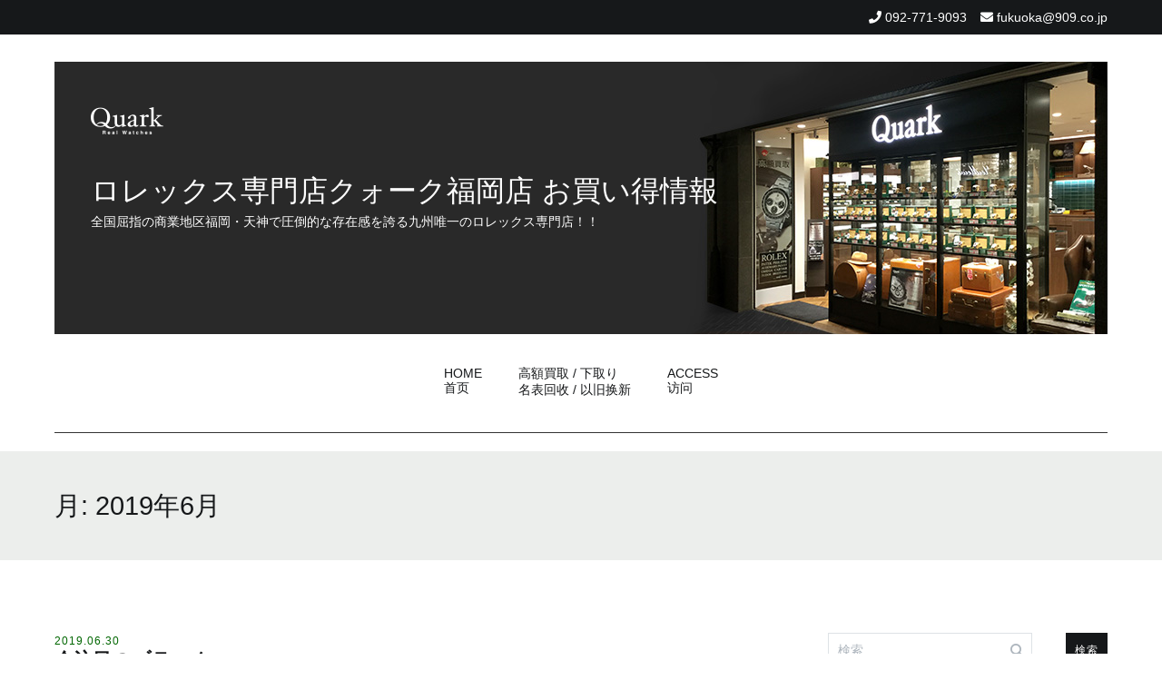

--- FILE ---
content_type: text/html; charset=UTF-8
request_url: https://tokei-fukuoka.jp/2019/06/
body_size: 83303
content:
<!doctype html>
<html dir="ltr" lang="ja" prefix="og: https://ogp.me/ns#">
<head>
	<meta charset="UTF-8">
	<meta name="viewport" content="width=device-width, initial-scale=1.0, user-scalable=no">
	<link rel="profile" href="http://gmpg.org/xfn/11">

	<title>6月, 2019 | ロレックス専門店クォーク福岡店 お買い得情報</title>

		<!-- All in One SEO 4.7.7 - aioseo.com -->
	<meta name="robots" content="noindex, max-snippet:-1, max-image-preview:large, max-video-preview:-1" />
	<link rel="canonical" href="https://tokei-fukuoka.jp/2019/06/" />
	<link rel="next" href="https://tokei-fukuoka.jp/2019/06/page/2/" />
	<meta name="generator" content="All in One SEO (AIOSEO) 4.7.7" />

		<!-- Google tag (gtag.js) -->
<script async src="https://www.googletagmanager.com/gtag/js?id=UA-40971642-11"></script>
<script>
 window.dataLayer = window.dataLayer || [];
 function gtag(){dataLayer.push(arguments);}
 gtag('js', new Date());

 gtag('config', 'UA-40971642-11');
</script>
		<!-- All in One SEO -->

<link rel="alternate" type="application/rss+xml" title="ロレックス専門店クォーク福岡店 お買い得情報 &raquo; フィード" href="https://tokei-fukuoka.jp/feed/" />
<link rel="alternate" type="application/rss+xml" title="ロレックス専門店クォーク福岡店 お買い得情報 &raquo; コメントフィード" href="https://tokei-fukuoka.jp/comments/feed/" />
<link rel='stylesheet' id='wp-block-library-css' href='https://tokei-fukuoka.jp/wpap/wp-includes/css/dist/block-library/style.min.css' type='text/css' media='all' />
<style id='js-archive-list-archive-widget-style-inline-css' type='text/css'>
/*!***************************************************************************************************************************************************************************************************************************************!*\
  !*** css ./node_modules/css-loader/dist/cjs.js??ruleSet[1].rules[4].use[1]!./node_modules/postcss-loader/dist/cjs.js??ruleSet[1].rules[4].use[2]!./node_modules/sass-loader/dist/cjs.js??ruleSet[1].rules[4].use[3]!./src/style.scss ***!
  \***************************************************************************************************************************************************************************************************************************************/
@charset "UTF-8";
/**
 * The following styles get applied both on the front of your site
 * and in the editor.
 *
 * Replace them with your own styles or remove the file completely.
 */
.js-archive-list a,
.js-archive-list a:focus,
.js-archive-list a:hover {
  text-decoration: none;
}
.js-archive-list .loading {
  display: inline-block;
  padding-left: 5px;
  vertical-align: middle;
  width: 25px;
}

.jal-hide {
  display: none;
}

.widget_jaw_widget ul.jaw_widget,
ul.jaw_widget ul,
body .wp-block-js-archive-list-archive-widget ul.jaw_widget,
body .wp-block-js-archive-list-archive-widget ul.jaw_widget ul,
body ul.jaw_widget {
  list-style: none;
  margin-left: 0;
  padding-left: 0;
}

.widget_jaw_widget ul.jaw_widget li,
.wp-block-js-archive-list-archive-widget ul.jaw_widget li,
.jaw_widget ul li {
  padding-left: 1rem;
  list-style: none;
}
.widget_jaw_widget ul.jaw_widget li::before,
.wp-block-js-archive-list-archive-widget ul.jaw_widget li::before,
.jaw_widget ul li::before {
  content: "";
}
.widget_jaw_widget ul.jaw_widget li .post-date,
.wp-block-js-archive-list-archive-widget ul.jaw_widget li .post-date,
.jaw_widget ul li .post-date {
  padding-left: 5px;
}
.widget_jaw_widget ul.jaw_widget li .post-date::before,
.wp-block-js-archive-list-archive-widget ul.jaw_widget li .post-date::before,
.jaw_widget ul li .post-date::before {
  content: "—";
  padding-right: 5px;
}

/** Bullet's padding **/
.jaw_symbol {
  margin-right: 0.5rem;
}

/*# sourceMappingURL=style-index.css.map*/
</style>
<style id='classic-theme-styles-inline-css' type='text/css'>
/*! This file is auto-generated */
.wp-block-button__link{color:#fff;background-color:#32373c;border-radius:9999px;box-shadow:none;text-decoration:none;padding:calc(.667em + 2px) calc(1.333em + 2px);font-size:1.125em}.wp-block-file__button{background:#32373c;color:#fff;text-decoration:none}
</style>
<style id='global-styles-inline-css' type='text/css'>
:root{--wp--preset--aspect-ratio--square: 1;--wp--preset--aspect-ratio--4-3: 4/3;--wp--preset--aspect-ratio--3-4: 3/4;--wp--preset--aspect-ratio--3-2: 3/2;--wp--preset--aspect-ratio--2-3: 2/3;--wp--preset--aspect-ratio--16-9: 16/9;--wp--preset--aspect-ratio--9-16: 9/16;--wp--preset--color--black: #000000;--wp--preset--color--cyan-bluish-gray: #abb8c3;--wp--preset--color--white: #ffffff;--wp--preset--color--pale-pink: #f78da7;--wp--preset--color--vivid-red: #cf2e2e;--wp--preset--color--luminous-vivid-orange: #ff6900;--wp--preset--color--luminous-vivid-amber: #fcb900;--wp--preset--color--light-green-cyan: #7bdcb5;--wp--preset--color--vivid-green-cyan: #00d084;--wp--preset--color--pale-cyan-blue: #8ed1fc;--wp--preset--color--vivid-cyan-blue: #0693e3;--wp--preset--color--vivid-purple: #9b51e0;--wp--preset--gradient--vivid-cyan-blue-to-vivid-purple: linear-gradient(135deg,rgba(6,147,227,1) 0%,rgb(155,81,224) 100%);--wp--preset--gradient--light-green-cyan-to-vivid-green-cyan: linear-gradient(135deg,rgb(122,220,180) 0%,rgb(0,208,130) 100%);--wp--preset--gradient--luminous-vivid-amber-to-luminous-vivid-orange: linear-gradient(135deg,rgba(252,185,0,1) 0%,rgba(255,105,0,1) 100%);--wp--preset--gradient--luminous-vivid-orange-to-vivid-red: linear-gradient(135deg,rgba(255,105,0,1) 0%,rgb(207,46,46) 100%);--wp--preset--gradient--very-light-gray-to-cyan-bluish-gray: linear-gradient(135deg,rgb(238,238,238) 0%,rgb(169,184,195) 100%);--wp--preset--gradient--cool-to-warm-spectrum: linear-gradient(135deg,rgb(74,234,220) 0%,rgb(151,120,209) 20%,rgb(207,42,186) 40%,rgb(238,44,130) 60%,rgb(251,105,98) 80%,rgb(254,248,76) 100%);--wp--preset--gradient--blush-light-purple: linear-gradient(135deg,rgb(255,206,236) 0%,rgb(152,150,240) 100%);--wp--preset--gradient--blush-bordeaux: linear-gradient(135deg,rgb(254,205,165) 0%,rgb(254,45,45) 50%,rgb(107,0,62) 100%);--wp--preset--gradient--luminous-dusk: linear-gradient(135deg,rgb(255,203,112) 0%,rgb(199,81,192) 50%,rgb(65,88,208) 100%);--wp--preset--gradient--pale-ocean: linear-gradient(135deg,rgb(255,245,203) 0%,rgb(182,227,212) 50%,rgb(51,167,181) 100%);--wp--preset--gradient--electric-grass: linear-gradient(135deg,rgb(202,248,128) 0%,rgb(113,206,126) 100%);--wp--preset--gradient--midnight: linear-gradient(135deg,rgb(2,3,129) 0%,rgb(40,116,252) 100%);--wp--preset--font-size--small: 13px;--wp--preset--font-size--medium: 20px;--wp--preset--font-size--large: 36px;--wp--preset--font-size--x-large: 42px;--wp--preset--spacing--20: 0.44rem;--wp--preset--spacing--30: 0.67rem;--wp--preset--spacing--40: 1rem;--wp--preset--spacing--50: 1.5rem;--wp--preset--spacing--60: 2.25rem;--wp--preset--spacing--70: 3.38rem;--wp--preset--spacing--80: 5.06rem;--wp--preset--shadow--natural: 6px 6px 9px rgba(0, 0, 0, 0.2);--wp--preset--shadow--deep: 12px 12px 50px rgba(0, 0, 0, 0.4);--wp--preset--shadow--sharp: 6px 6px 0px rgba(0, 0, 0, 0.2);--wp--preset--shadow--outlined: 6px 6px 0px -3px rgba(255, 255, 255, 1), 6px 6px rgba(0, 0, 0, 1);--wp--preset--shadow--crisp: 6px 6px 0px rgba(0, 0, 0, 1);}:where(.is-layout-flex){gap: 0.5em;}:where(.is-layout-grid){gap: 0.5em;}body .is-layout-flex{display: flex;}.is-layout-flex{flex-wrap: wrap;align-items: center;}.is-layout-flex > :is(*, div){margin: 0;}body .is-layout-grid{display: grid;}.is-layout-grid > :is(*, div){margin: 0;}:where(.wp-block-columns.is-layout-flex){gap: 2em;}:where(.wp-block-columns.is-layout-grid){gap: 2em;}:where(.wp-block-post-template.is-layout-flex){gap: 1.25em;}:where(.wp-block-post-template.is-layout-grid){gap: 1.25em;}.has-black-color{color: var(--wp--preset--color--black) !important;}.has-cyan-bluish-gray-color{color: var(--wp--preset--color--cyan-bluish-gray) !important;}.has-white-color{color: var(--wp--preset--color--white) !important;}.has-pale-pink-color{color: var(--wp--preset--color--pale-pink) !important;}.has-vivid-red-color{color: var(--wp--preset--color--vivid-red) !important;}.has-luminous-vivid-orange-color{color: var(--wp--preset--color--luminous-vivid-orange) !important;}.has-luminous-vivid-amber-color{color: var(--wp--preset--color--luminous-vivid-amber) !important;}.has-light-green-cyan-color{color: var(--wp--preset--color--light-green-cyan) !important;}.has-vivid-green-cyan-color{color: var(--wp--preset--color--vivid-green-cyan) !important;}.has-pale-cyan-blue-color{color: var(--wp--preset--color--pale-cyan-blue) !important;}.has-vivid-cyan-blue-color{color: var(--wp--preset--color--vivid-cyan-blue) !important;}.has-vivid-purple-color{color: var(--wp--preset--color--vivid-purple) !important;}.has-black-background-color{background-color: var(--wp--preset--color--black) !important;}.has-cyan-bluish-gray-background-color{background-color: var(--wp--preset--color--cyan-bluish-gray) !important;}.has-white-background-color{background-color: var(--wp--preset--color--white) !important;}.has-pale-pink-background-color{background-color: var(--wp--preset--color--pale-pink) !important;}.has-vivid-red-background-color{background-color: var(--wp--preset--color--vivid-red) !important;}.has-luminous-vivid-orange-background-color{background-color: var(--wp--preset--color--luminous-vivid-orange) !important;}.has-luminous-vivid-amber-background-color{background-color: var(--wp--preset--color--luminous-vivid-amber) !important;}.has-light-green-cyan-background-color{background-color: var(--wp--preset--color--light-green-cyan) !important;}.has-vivid-green-cyan-background-color{background-color: var(--wp--preset--color--vivid-green-cyan) !important;}.has-pale-cyan-blue-background-color{background-color: var(--wp--preset--color--pale-cyan-blue) !important;}.has-vivid-cyan-blue-background-color{background-color: var(--wp--preset--color--vivid-cyan-blue) !important;}.has-vivid-purple-background-color{background-color: var(--wp--preset--color--vivid-purple) !important;}.has-black-border-color{border-color: var(--wp--preset--color--black) !important;}.has-cyan-bluish-gray-border-color{border-color: var(--wp--preset--color--cyan-bluish-gray) !important;}.has-white-border-color{border-color: var(--wp--preset--color--white) !important;}.has-pale-pink-border-color{border-color: var(--wp--preset--color--pale-pink) !important;}.has-vivid-red-border-color{border-color: var(--wp--preset--color--vivid-red) !important;}.has-luminous-vivid-orange-border-color{border-color: var(--wp--preset--color--luminous-vivid-orange) !important;}.has-luminous-vivid-amber-border-color{border-color: var(--wp--preset--color--luminous-vivid-amber) !important;}.has-light-green-cyan-border-color{border-color: var(--wp--preset--color--light-green-cyan) !important;}.has-vivid-green-cyan-border-color{border-color: var(--wp--preset--color--vivid-green-cyan) !important;}.has-pale-cyan-blue-border-color{border-color: var(--wp--preset--color--pale-cyan-blue) !important;}.has-vivid-cyan-blue-border-color{border-color: var(--wp--preset--color--vivid-cyan-blue) !important;}.has-vivid-purple-border-color{border-color: var(--wp--preset--color--vivid-purple) !important;}.has-vivid-cyan-blue-to-vivid-purple-gradient-background{background: var(--wp--preset--gradient--vivid-cyan-blue-to-vivid-purple) !important;}.has-light-green-cyan-to-vivid-green-cyan-gradient-background{background: var(--wp--preset--gradient--light-green-cyan-to-vivid-green-cyan) !important;}.has-luminous-vivid-amber-to-luminous-vivid-orange-gradient-background{background: var(--wp--preset--gradient--luminous-vivid-amber-to-luminous-vivid-orange) !important;}.has-luminous-vivid-orange-to-vivid-red-gradient-background{background: var(--wp--preset--gradient--luminous-vivid-orange-to-vivid-red) !important;}.has-very-light-gray-to-cyan-bluish-gray-gradient-background{background: var(--wp--preset--gradient--very-light-gray-to-cyan-bluish-gray) !important;}.has-cool-to-warm-spectrum-gradient-background{background: var(--wp--preset--gradient--cool-to-warm-spectrum) !important;}.has-blush-light-purple-gradient-background{background: var(--wp--preset--gradient--blush-light-purple) !important;}.has-blush-bordeaux-gradient-background{background: var(--wp--preset--gradient--blush-bordeaux) !important;}.has-luminous-dusk-gradient-background{background: var(--wp--preset--gradient--luminous-dusk) !important;}.has-pale-ocean-gradient-background{background: var(--wp--preset--gradient--pale-ocean) !important;}.has-electric-grass-gradient-background{background: var(--wp--preset--gradient--electric-grass) !important;}.has-midnight-gradient-background{background: var(--wp--preset--gradient--midnight) !important;}.has-small-font-size{font-size: var(--wp--preset--font-size--small) !important;}.has-medium-font-size{font-size: var(--wp--preset--font-size--medium) !important;}.has-large-font-size{font-size: var(--wp--preset--font-size--large) !important;}.has-x-large-font-size{font-size: var(--wp--preset--font-size--x-large) !important;}
:where(.wp-block-post-template.is-layout-flex){gap: 1.25em;}:where(.wp-block-post-template.is-layout-grid){gap: 1.25em;}
:where(.wp-block-columns.is-layout-flex){gap: 2em;}:where(.wp-block-columns.is-layout-grid){gap: 2em;}
:root :where(.wp-block-pullquote){font-size: 1.5em;line-height: 1.6;}
</style>
<link rel='stylesheet' id='cenote-style-css' href='https://tokei-fukuoka.jp/wpap/wp-content/themes/909_blog/style.css' type='text/css' media='all' />
<style id='cenote-style-inline-css' type='text/css'>
.cenote-header-media .tg-container {
			background-image: url( "" );
		}
</style>
<link rel='stylesheet' id='themegrill-icons-css' href='https://tokei-fukuoka.jp/wpap/wp-content/themes/909_blog/assets/css/themegrill-icons.min.css?ver=1.0' type='text/css' media='all' />
<link rel='stylesheet' id='fontawesome-css' href='https://tokei-fukuoka.jp/wpap/wp-content/themes/909_blog/assets/css/all.min.css' type='text/css' media='all' />
<link rel='stylesheet' id='swiper-css' href='https://tokei-fukuoka.jp/wpap/wp-content/themes/909_blog/assets/css/swiper.min.css' type='text/css' media='all' />
<link rel='stylesheet' id='fancybox-css' href='https://tokei-fukuoka.jp/wpap/wp-content/plugins/easy-fancybox/fancybox/1.5.4/jquery.fancybox.min.css' type='text/css' media='screen' />
<style id='fancybox-inline-css' type='text/css'>
#fancybox-outer{background:#ffffff}#fancybox-content{background:#ffffff;border-color:#ffffff;color:#000000;}#fancybox-title,#fancybox-title-float-main{color:#fff}
</style>
<link rel='stylesheet' id='kirki-styles-cenote_config-css' href='https://tokei-fukuoka.jp/wpap/wp-content/themes/909_blog/inc/kirki/assets/css/kirki-styles.css?ver=3.0.35.3' type='text/css' media='all' />
<style id='kirki-styles-cenote_config-inline-css' type='text/css'>
.cenote-breadcrumb li a:hover,.cenote-header-media.cenote-header-media--right .cenote-header-media__button:hover,.cenote-header-sticky .cenote-reading-bar .cenote-reading-bar__share .cenote-reading-share-item a:hover,.cenote-header-sticky .main-navigation li ul li > a:hover,.cenote-header-sticky .main-navigation li ul li.focus > a,.comments-area .comment-list .comment-meta .comment-metadata a:hover,.entry-content .page-links a:hover,.entry-content a,.entry-content table a:hover,.entry-footer .tags-links a:hover,.entry-meta a,.main-navigation.tg-site-menu--offcanvas li.current-menu-ancestor > a,.main-navigation.tg-site-menu--offcanvas li.current-menu-item > a,.main-navigation.tg-site-menu--offcanvas li.current_page_ancestor > a,.main-navigation.tg-site-menu--offcanvas li.current_page_item > a,.main-navigation.tg-site-menu--offcanvas li:hover > a,.pagination .page-numbers:hover,.post-template-cover .entry-thumbnail--template .entry-info .entry-meta a:hover,.single .hentry .entry-meta a:hover,.tg-header-top .tg-social-menu li:hover a,.tg-header-top ul:not(.tg-social-menu) li a:hover,.tg-site-footer.tg-site-footer--default .tg-footer-bottom .site-info a:hover,.tg-site-footer.tg-site-footer--default .tg-footer-widget-area .widget .tagcloud a:hover,.tg-site-footer.tg-site-footer--default .tg-footer-widget-area .widget ul li a:hover,.tg-site-footer.tg-site-footer--light-dark .tg-footer-bottom .site-info a:hover,.tg-site-footer.tg-site-footer--light-dark-center .tg-footer-bottom .site-info a:hover,.tg-site-menu--default li.focus > a,.tg-slider.tg-post-slider .tg-container .cat-links a:hover,.tg-slider.tg-post-slider .tg-container .entry-title a:hover,.tg-slider.tg-post-slider .tg-container .posted-on a:hover,.tg-top-cat .cat-links a,.widget_tag_cloud .tagcloud a:hover,a:active,a:focus,a:hover{color:#006600;}.button:hover,.entry-footer .cat-links a,.entry-meta .posted-on:before,.main-navigation.tg-site-menu--offcanvas li.current-menu-ancestor > a:before,.main-navigation.tg-site-menu--offcanvas li.current-menu-item > a:before,.main-navigation.tg-site-menu--offcanvas li.current_page_ancestor > a:before,.main-navigation.tg-site-menu--offcanvas li.current_page_item > a:before,.main-navigation.tg-site-menu--offcanvas li:hover > a:before,.post-format-media--gallery .swiper-button-next,.post-format-media--gallery .swiper-button-prev,.post-template-cover .entry-thumbnail--template .entry-info .tg-top-cat .cat-links a:hover,.tg-readmore-link:hover:before,.tg-slider .swiper-button-next,.tg-slider .swiper-button-prev,.widget .widget-title:after,button:hover,input[type="button"]:hover,input[type="reset"]:hover,input[type="submit"]:hover{background-color:#006600;}.entry-footer .tags-links a:hover,.tg-site-footer.tg-site-footer--default .tg-footer-widget-area .widget .tagcloud a:hover,.widget_tag_cloud .tagcloud a:hover{border-color:#006600;}body{font-family:-apple-system, BlinkMacSystemFont, "Segoe UI", Roboto, Oxygen-Sans, Ubuntu, Cantarell, "Helvetica Neue", sans-serif;font-weight:400;}h1, h2, h3, h4, h5, h6{font-family:-apple-system, BlinkMacSystemFont, "Segoe UI", Roboto, Oxygen-Sans, Ubuntu, Cantarell, "Helvetica Neue", sans-serif;font-weight:700;}
</style>
<script type="text/javascript" src="https://tokei-fukuoka.jp/wpap/wp-includes/js/jquery/jquery.min.js?ver=3.7.1" id="jquery-core-js"></script>
<script type="text/javascript" src="https://tokei-fukuoka.jp/wpap/wp-includes/js/jquery/jquery-migrate.min.js?ver=3.4.1" id="jquery-migrate-js"></script>
<link rel="https://api.w.org/" href="https://tokei-fukuoka.jp/wp-json/" /></head>

<body class="archive date layout-site--wide hfeed tg-archive-style--big-block layout--right-sidebar tg-archive-col--2">


<div id="page" class="site">
	<a class="skip-link screen-reader-text" href="#content">コンテンツへスキップ</a>

	<header id="masthead" class="site-header tg-site-header tg-site-header--default">
					<div class="tg-header-top">
				<div class="tg-container tg-flex-container tg-flex-space-between tg-flex-item-centered">
					<nav class="tg-header-navigation">
	</nav><!-- /.tg-header-navigation -->
<ul class="tg-contact-info">
	<li class="tg-contact-info__phone">
		<a href="tel:092-771-9093">
			<i class="fa fa-phone"></i>
			<span>092-771-9093			</span>
		</a>
	</li>
	<li class="tg-contact-info__email">
		<a href="mailto:fukuoka@909.co.jp">
			<i class="fa fa-envelope"></i>
			<span>fukuoka@909.co.jp</span>
		</a>
	</li>
</ul>
<!-- /.tg-contact-info -->
				</div>
			</div><!-- .tg-header-top -->
		
		<div class="tg-header-bottom">
			<div class="header-bottom-top">
	<div class="tg-container tg-flex-container tg-flex-space-between tg-flex-item-centered">
		
<div class="site-branding">
	<h1 class="site-title"><a href="https://tokei-fukuoka.jp/" rel="home"><img src="/img/logo.png" id="site-logo"><br>ロレックス専門店クォーク福岡店 お買い得情報</a></h1>
	<p class="site-description">全国屈指の商業地区福岡・天神で圧倒的な存在感を誇る九州唯一のロレックス専門店！！</p>
</div><!-- .site-branding -->
	</div><!-- /.tg-container -->
</div>
<!-- /.header-bottom-top -->
<div class="header-bottom-bottom">
	<div class="tg-container tg-flex-container tg-flex-space-between tg-flex-item-centered">
		
<nav class="tg-social-menu-navigation">
	</nav><!-- /.tg-social-menu -->
<nav id="site-navigation" class="main-navigation tg-site-menu--default">
	<div class="menu-blog-2020-container"><ul id="primary-menu" class="menu"><li id="menu-item-23074" class="menu-item menu-item-type-custom menu-item-object-custom menu-item-home menu-item-23074"><a href="https://tokei-fukuoka.jp">HOME<br>首页</a></li>
<li id="menu-item-23075" class="menu-item menu-item-type-post_type menu-item-object-page menu-item-23075"><a href="https://tokei-fukuoka.jp/%e9%ab%98%e9%a1%8d%e8%b2%b7%e5%8f%96-%e4%b8%8b%e5%8f%96%e3%82%8a/">高額買取 / 下取り<br>名表回收 / 以旧换新</a></li>
<li id="menu-item-23076" class="menu-item menu-item-type-post_type menu-item-object-page menu-item-23076"><a href="https://tokei-fukuoka.jp/access/">ACCESS<br>访问</a></li>
</ul></div></nav><!-- #site-navigation -->
<nav class="tg-header-action-navigation">
	<ul class="tg-header-action-menu">
		
		<li class="tg-mobile-menu-toggle">
			<strong>メニュー</strong><span></span>
		</li>
	</ul><!-- .tg-header-action-menu -->
</nav>
<!-- /.tg-header-action-navigation -->
	</div><!-- /.tg-header -->
</div>
<!-- /.header-bottom-bottom -->
		</div>

	</header><!-- #masthead -->

			<header class="page-header">
			<div class="tg-container">
				<h1 class="page-title">月: <span>2019年6月</span></h1>			</div>
			<!-- /.tg-container -->
		</header><!-- .page-header -->
		
	<div id="content" class="site-content">

		<div class="tg-container tg-flex-container tg-flex-space-between">

	<div id="primary" class="content-area">
		<main id="main" class="site-main">

			
<article id="post-20711" class="post-20711 post type-post status-publish format-standard hentry category-sports-model category-daytona category-mans-model tag-116500ln tag-daytona tag-29 tag-19 tag-11 tag-10 tag-12">
				<div class="entry-meta">
				<span class="posted-on"><a href="https://tokei-fukuoka.jp/2019/06/30/%e4%bb%8a%e6%b3%a8%e7%9b%ae%e3%81%ae%e3%83%96%e3%83%a9%e3%83%83%e3%82%af/" rel="bookmark"><time class="entry-date published" datetime="2019-06-30T19:40:20+09:00">2019.06.30</time><time class="updated" datetime="2019-06-30T12:13:50+09:00">2019.06.30</time></a></span>			</div><!-- .entry-meta -->
					<header class="entry-header">
				<h2 class="entry-title"><a href="https://tokei-fukuoka.jp/2019/06/30/%e4%bb%8a%e6%b3%a8%e7%9b%ae%e3%81%ae%e3%83%96%e3%83%a9%e3%83%83%e3%82%af/" rel="bookmark">今注目のブラック</a></h2>			</header><!-- .entry-header -->
					<div class="entry-content">
				&nbsp; &nbsp; ROLEXDAYTONA 【型番】 Ref.116500LN 【ダイヤル】 ブラック 【年式】 2017年製（USED） 【付属品】 国際保証書・BOX 【商品番号】 200036  [&hellip;]			</div><!-- .entry-content -->
					<footer class="entry-footer">
				<a href="https://tokei-fukuoka.jp/2019/06/30/%e4%bb%8a%e6%b3%a8%e7%9b%ae%e3%81%ae%e3%83%96%e3%83%a9%e3%83%83%e3%82%af/" class="tg-readmore-link">続きを読む</a>
			</footer><!-- .entry-footer -->
		</article><!-- #post-20711 -->

<article id="post-20705" class="post-20705 post type-post status-publish format-standard hentry category-submariner category-sports-model category-mans-model category-1 tag-58 tag-rolex tag-rolex-submariner tag-submariner tag-27 tag-19 tag-11 tag-10 tag-12">
				<div class="entry-meta">
				<span class="posted-on"><a href="https://tokei-fukuoka.jp/2019/06/29/2017%e5%b9%b4%e8%a3%bdref-114060/" rel="bookmark"><time class="entry-date published" datetime="2019-06-29T19:50:03+09:00">2019.06.29</time><time class="updated" datetime="2019-06-30T11:44:55+09:00">2019.06.30</time></a></span>			</div><!-- .entry-meta -->
					<header class="entry-header">
				<h2 class="entry-title"><a href="https://tokei-fukuoka.jp/2019/06/29/2017%e5%b9%b4%e8%a3%bdref-114060/" rel="bookmark">2017年製Ref.114060</a></h2>			</header><!-- .entry-header -->
					<div class="entry-content">
				&nbsp; &nbsp; ROLEXSUBMARINER 【型番】 Ref.114060 【ダイヤル】 黒 【年式】 2017年製（USED） 【付属品】 国際保証書・BOX 【商品番号】 202445 シン [&hellip;]			</div><!-- .entry-content -->
					<footer class="entry-footer">
				<a href="https://tokei-fukuoka.jp/2019/06/29/2017%e5%b9%b4%e8%a3%bdref-114060/" class="tg-readmore-link">続きを読む</a>
			</footer><!-- .entry-footer -->
		</article><!-- #post-20705 -->

<article id="post-20685" class="post-20685 post type-post status-publish format-standard hentry category-gmt-master category-sports-model category-mans-model category-1 tag-116710blnr tag-gmt-master-ii tag-gmt tag-19 tag-11 tag-10 tag-12">
				<div class="entry-meta">
				<span class="posted-on"><a href="https://tokei-fukuoka.jp/2019/06/28/%e4%bb%8a%e5%be%8c%e3%81%ae%e5%8b%95%e5%90%91%e3%81%af/" rel="bookmark"><time class="entry-date published" datetime="2019-06-28T19:30:35+09:00">2019.06.28</time><time class="updated" datetime="2019-06-28T19:33:15+09:00">2019.06.28</time></a></span>			</div><!-- .entry-meta -->
					<header class="entry-header">
				<h2 class="entry-title"><a href="https://tokei-fukuoka.jp/2019/06/28/%e4%bb%8a%e5%be%8c%e3%81%ae%e5%8b%95%e5%90%91%e3%81%af/" rel="bookmark">今後の動向は!?</a></h2>			</header><!-- .entry-header -->
					<div class="entry-content">
				&nbsp; &nbsp; ROLEXGMT-MASTER II 【型番】 Ref.116710BLNR 【ダイヤル】 青黒ベゼル 【年式】 2016年製（USED） 【付属品】 国際保証書・BOX 【商品番号 [&hellip;]			</div><!-- .entry-content -->
					<footer class="entry-footer">
				<a href="https://tokei-fukuoka.jp/2019/06/28/%e4%bb%8a%e5%be%8c%e3%81%ae%e5%8b%95%e5%90%91%e3%81%af/" class="tg-readmore-link">続きを読む</a>
			</footer><!-- .entry-footer -->
		</article><!-- #post-20685 -->

<article id="post-20660" class="post-20660 post type-post status-publish format-standard hentry category-150 category-sea-dweller category-1 tag-rolex tag-rolex-1665 tag-rolex-sea-dweller">
				<div class="entry-meta">
				<span class="posted-on"><a href="https://tokei-fukuoka.jp/2019/06/27/%e6%b3%a8%e7%9b%ae%e3%81%af%e3%82%af%e3%83%ad%e3%83%8e%e3%83%a1%e3%83%bc%e3%82%bf%e3%83%bc%e8%a1%a8%e8%a8%98%e3%81%ae%e8%a1%8c%e9%96%93/" rel="bookmark"><time class="entry-date published" datetime="2019-06-27T18:40:08+09:00">2019.06.27</time><time class="updated" datetime="2019-06-28T17:02:14+09:00">2019.06.28</time></a></span>			</div><!-- .entry-meta -->
					<header class="entry-header">
				<h2 class="entry-title"><a href="https://tokei-fukuoka.jp/2019/06/27/%e6%b3%a8%e7%9b%ae%e3%81%af%e3%82%af%e3%83%ad%e3%83%8e%e3%83%a1%e3%83%bc%e3%82%bf%e3%83%bc%e8%a1%a8%e8%a8%98%e3%81%ae%e8%a1%8c%e9%96%93/" rel="bookmark">注目はクロノメーター表記の行間</a></h2>			</header><!-- .entry-header -->
					<div class="entry-content">
				&nbsp; ROLEXSEA-DWELLER 【型番】 Ref.1665 【ダイヤル】 MK2 / レイルダイヤル 【年式】 1978年製 【付属品】 現品のみ 【商品番号】 199204 シードゥエラーのファ [&hellip;]			</div><!-- .entry-content -->
					<footer class="entry-footer">
				<a href="https://tokei-fukuoka.jp/2019/06/27/%e6%b3%a8%e7%9b%ae%e3%81%af%e3%82%af%e3%83%ad%e3%83%8e%e3%83%a1%e3%83%bc%e3%82%bf%e3%83%bc%e8%a1%a8%e8%a8%98%e3%81%ae%e8%a1%8c%e9%96%93/" class="tg-readmore-link">続きを読む</a>
			</footer><!-- .entry-footer -->
		</article><!-- #post-20660 -->

<article id="post-20654" class="post-20654 post type-post status-publish format-standard hentry category-sports-model category-daytona category-mans-model tag-20 tag-daytona tag-29 tag-19 tag-11 tag-10 tag-12">
				<div class="entry-meta">
				<span class="posted-on"><a href="https://tokei-fukuoka.jp/2019/06/26/%e4%ba%ba%e6%b0%97%e3%81%ae%e3%83%96%e3%83%a9%e3%83%83%e3%82%af/" rel="bookmark"><time class="entry-date published" datetime="2019-06-26T19:50:24+09:00">2019.06.26</time><time class="updated" datetime="2019-06-26T16:21:58+09:00">2019.06.26</time></a></span>			</div><!-- .entry-meta -->
					<header class="entry-header">
				<h2 class="entry-title"><a href="https://tokei-fukuoka.jp/2019/06/26/%e4%ba%ba%e6%b0%97%e3%81%ae%e3%83%96%e3%83%a9%e3%83%83%e3%82%af/" rel="bookmark">人気のブラック</a></h2>			</header><!-- .entry-header -->
					<div class="entry-content">
				ROLEXDAYTONA 【型番】 Ref.116520 【ダイヤル】 ブラック 【年式】 2013年製（USED） 【付属品】 国際保証書・BOX 【商品番号】 199991 約16年間の生産された旧型モデル『 [&hellip;]			</div><!-- .entry-content -->
					<footer class="entry-footer">
				<a href="https://tokei-fukuoka.jp/2019/06/26/%e4%ba%ba%e6%b0%97%e3%81%ae%e3%83%96%e3%83%a9%e3%83%83%e3%82%af/" class="tg-readmore-link">続きを読む</a>
			</footer><!-- .entry-footer -->
		</article><!-- #post-20654 -->

<article id="post-20648" class="post-20648 post type-post status-publish format-standard hentry category-oyster-perpetual category-standard-model category-mans-model category-1 tag-256 tag-oysterperpetual tag-rolex tag-130 tag-19 tag-11 tag-10 tag-12">
				<div class="entry-meta">
				<span class="posted-on"><a href="https://tokei-fukuoka.jp/2019/06/25/%e9%80%b2%e5%8c%96%e3%81%97%e3%81%9f%e3%82%b9%e3%82%bf%e3%83%b3%e3%83%80%e3%83%bc%e3%83%89%e3%83%a2%e3%83%87%e3%83%ab/" rel="bookmark"><time class="entry-date published" datetime="2019-06-25T19:50:45+09:00">2019.06.25</time><time class="updated" datetime="2019-06-25T12:46:50+09:00">2019.06.25</time></a></span>			</div><!-- .entry-meta -->
					<header class="entry-header">
				<h2 class="entry-title"><a href="https://tokei-fukuoka.jp/2019/06/25/%e9%80%b2%e5%8c%96%e3%81%97%e3%81%9f%e3%82%b9%e3%82%bf%e3%83%b3%e3%83%80%e3%83%bc%e3%83%89%e3%83%a2%e3%83%87%e3%83%ab/" rel="bookmark">進化したスタンダードモデル</a></h2>			</header><!-- .entry-header -->
					<div class="entry-content">
				ROLEXOYSTERPERPETUAL39 【型番】 Ref.114300 【ダイヤル】 ダークロジウム 【年式】 2018年製（USED） 【付属品】 BOX・保証書 【商品番号】 200891 『OYSTER [&hellip;]			</div><!-- .entry-content -->
					<footer class="entry-footer">
				<a href="https://tokei-fukuoka.jp/2019/06/25/%e9%80%b2%e5%8c%96%e3%81%97%e3%81%9f%e3%82%b9%e3%82%bf%e3%83%b3%e3%83%80%e3%83%bc%e3%83%89%e3%83%a2%e3%83%87%e3%83%ab/" class="tg-readmore-link">続きを読む</a>
			</footer><!-- .entry-footer -->
		</article><!-- #post-20648 -->

<article id="post-20642" class="post-20642 post type-post status-publish format-standard hentry category-explorer-l category-sports-model category-mans-model tag-16 tag-explorer-i tag-i tag-19 tag-11 tag-10 tag-12">
				<div class="entry-meta">
				<span class="posted-on"><a href="https://tokei-fukuoka.jp/2019/06/24/%e7%94%9f%e7%94%a3%e5%88%9d%e6%9c%9f%e3%81%ae2001%e5%b9%b4%e8%a3%bd/" rel="bookmark"><time class="entry-date published" datetime="2019-06-24T19:45:34+09:00">2019.06.24</time><time class="updated" datetime="2019-06-24T18:33:50+09:00">2019.06.24</time></a></span>			</div><!-- .entry-meta -->
					<header class="entry-header">
				<h2 class="entry-title"><a href="https://tokei-fukuoka.jp/2019/06/24/%e7%94%9f%e7%94%a3%e5%88%9d%e6%9c%9f%e3%81%ae2001%e5%b9%b4%e8%a3%bd/" rel="bookmark">生産初期の2001年製</a></h2>			</header><!-- .entry-header -->
					<div class="entry-content">
				ROLEXEXPLORER I 【型番】 Ref.114270 【ダイヤル】 ブラック 【年式】 2001年製（USED） 【付属品】 国際保証書・BOX 【商品番号】 199990 2001年から2010年まで [&hellip;]			</div><!-- .entry-content -->
					<footer class="entry-footer">
				<a href="https://tokei-fukuoka.jp/2019/06/24/%e7%94%9f%e7%94%a3%e5%88%9d%e6%9c%9f%e3%81%ae2001%e5%b9%b4%e8%a3%bd/" class="tg-readmore-link">続きを読む</a>
			</footer><!-- .entry-footer -->
		</article><!-- #post-20642 -->

<article id="post-20636" class="post-20636 post type-post status-publish format-standard hentry category-sports-model category-daytona category-mans-model category-1 tag-20 tag-daytona tag-rolex tag-29 tag-19 tag-11 tag-10 tag-12">
				<div class="entry-meta">
				<span class="posted-on"><a href="https://tokei-fukuoka.jp/2019/06/23/%e4%bb%8a%e5%be%8c%e3%81%ae%e5%8b%95%e5%90%91%e3%81%af%e3%81%84%e3%81%8b%e3%81%ab/" rel="bookmark"><time class="entry-date published" datetime="2019-06-23T19:55:20+09:00">2019.06.23</time><time class="updated" datetime="2019-06-23T19:29:24+09:00">2019.06.23</time></a></span>			</div><!-- .entry-meta -->
					<header class="entry-header">
				<h2 class="entry-title"><a href="https://tokei-fukuoka.jp/2019/06/23/%e4%bb%8a%e5%be%8c%e3%81%ae%e5%8b%95%e5%90%91%e3%81%af%e3%81%84%e3%81%8b%e3%81%ab/" rel="bookmark">今後の動向はいかに&#8230;</a></h2>			</header><!-- .entry-header -->
					<div class="entry-content">
				ROLEXDAYTONA 【型番】 Ref.116520 【ダイヤル】 ブラック 【年式】 2013年製（USED） 【付属品】 国際保証書・BOX 【商品番号】 203305 2000年から2016年まで生産さ [&hellip;]			</div><!-- .entry-content -->
					<footer class="entry-footer">
				<a href="https://tokei-fukuoka.jp/2019/06/23/%e4%bb%8a%e5%be%8c%e3%81%ae%e5%8b%95%e5%90%91%e3%81%af%e3%81%84%e3%81%8b%e3%81%ab/" class="tg-readmore-link">続きを読む</a>
			</footer><!-- .entry-footer -->
		</article><!-- #post-20636 -->

<article id="post-20618" class="post-20618 post type-post status-publish format-standard hentry category-oyster-perpetual category-standard-model category-1 tag-rolex tag-rolex-15210 tag-rolex-oyster tag-rolex-oyster-perpetual-date">
				<div class="entry-meta">
				<span class="posted-on"><a href="https://tokei-fukuoka.jp/2019/06/22/%e6%97%a5%e5%b8%b8%e4%bd%bf%e3%81%84%e3%81%ab%e3%82%82%e3%81%8a%e5%8b%a7%e3%82%81%e3%81%a7%e3%81%99/" rel="bookmark"><time class="entry-date published" datetime="2019-06-22T19:15:50+09:00">2019.06.22</time><time class="updated" datetime="2019-06-22T19:35:41+09:00">2019.06.22</time></a></span>			</div><!-- .entry-meta -->
					<header class="entry-header">
				<h2 class="entry-title"><a href="https://tokei-fukuoka.jp/2019/06/22/%e6%97%a5%e5%b8%b8%e4%bd%bf%e3%81%84%e3%81%ab%e3%82%82%e3%81%8a%e5%8b%a7%e3%82%81%e3%81%a7%e3%81%99/" rel="bookmark">日常使いにもお勧めです</a></h2>			</header><!-- .entry-header -->
					<div class="entry-content">
				&nbsp;&nbsp;ROLEXOYSTER PERPETUAL DATE 【型番】 Ref.15210 【ダイヤル】 ブラック 【年式】 2003年製（USED） 【付属品】 保証書BOX 【商品番号】 20 [&hellip;]			</div><!-- .entry-content -->
					<footer class="entry-footer">
				<a href="https://tokei-fukuoka.jp/2019/06/22/%e6%97%a5%e5%b8%b8%e4%bd%bf%e3%81%84%e3%81%ab%e3%82%82%e3%81%8a%e5%8b%a7%e3%82%81%e3%81%a7%e3%81%99/" class="tg-readmore-link">続きを読む</a>
			</footer><!-- .entry-footer -->
		</article><!-- #post-20618 -->

<article id="post-20609" class="post-20609 post type-post status-publish format-standard hentry category-submariner category-sports-model category-mans-model category-1 tag-58 tag-rolex tag-rolex-submariner tag-submariner tag-27 tag-19 tag-11 tag-10 tag-12">
				<div class="entry-meta">
				<span class="posted-on"><a href="https://tokei-fukuoka.jp/2019/06/21/%e3%82%b7%e3%83%b3%e3%83%97%e3%83%ab%e3%81%aa%e3%81%8c%e3%82%89%e5%ad%98%e5%9c%a8%e6%84%9f%e3%81%ae%e3%81%82%e3%82%8b1%e6%9c%ac/" rel="bookmark"><time class="entry-date published" datetime="2019-06-21T19:50:40+09:00">2019.06.21</time><time class="updated" datetime="2019-06-21T19:58:29+09:00">2019.06.21</time></a></span>			</div><!-- .entry-meta -->
					<header class="entry-header">
				<h2 class="entry-title"><a href="https://tokei-fukuoka.jp/2019/06/21/%e3%82%b7%e3%83%b3%e3%83%97%e3%83%ab%e3%81%aa%e3%81%8c%e3%82%89%e5%ad%98%e5%9c%a8%e6%84%9f%e3%81%ae%e3%81%82%e3%82%8b1%e6%9c%ac/" rel="bookmark">シンプルながら存在感のある1本</a></h2>			</header><!-- .entry-header -->
					<div class="entry-content">
				ROLEXSUBMARINER 【型番】 Ref.114060 【ダイヤル】 ブラック 【年式】 2013年製（USED） 【付属品】 本体のみ 【商品番号】 202801 耐蝕性、耐傷性に優れるだけでなく、艶や [&hellip;]			</div><!-- .entry-content -->
					<footer class="entry-footer">
				<a href="https://tokei-fukuoka.jp/2019/06/21/%e3%82%b7%e3%83%b3%e3%83%97%e3%83%ab%e3%81%aa%e3%81%8c%e3%82%89%e5%ad%98%e5%9c%a8%e6%84%9f%e3%81%ae%e3%81%82%e3%82%8b1%e6%9c%ac/" class="tg-readmore-link">続きを読む</a>
			</footer><!-- .entry-footer -->
		</article><!-- #post-20609 -->

<article id="post-20603" class="post-20603 post type-post status-publish format-standard hentry category-sports-model category-daytona category-mans-model category-1 tag-20 tag-daytona tag-rolex tag-29 tag-19 tag-11 tag-10 tag-12">
				<div class="entry-meta">
				<span class="posted-on"><a href="https://tokei-fukuoka.jp/2019/06/20/%e7%88%bd%e3%82%84%e3%81%8b%e3%81%aa%e3%83%9b%e3%83%af%e3%82%a4%e3%83%88%e3%83%80%e3%82%a4%e3%83%a4%e3%83%ab-6/" rel="bookmark"><time class="entry-date published" datetime="2019-06-20T19:35:45+09:00">2019.06.20</time><time class="updated" datetime="2019-06-20T19:37:06+09:00">2019.06.20</time></a></span>			</div><!-- .entry-meta -->
					<header class="entry-header">
				<h2 class="entry-title"><a href="https://tokei-fukuoka.jp/2019/06/20/%e7%88%bd%e3%82%84%e3%81%8b%e3%81%aa%e3%83%9b%e3%83%af%e3%82%a4%e3%83%88%e3%83%80%e3%82%a4%e3%83%a4%e3%83%ab-6/" rel="bookmark">爽やかなホワイトダイヤル!!</a></h2>			</header><!-- .entry-header -->
					<div class="entry-content">
				ROLEXDAYTONA 【型番】 Ref.116520 【ダイヤル】 ホワイト 【年式】 2014年製（USED） 【付属品】 国際保証書・BOX 【商品番号】 197149 2000年から2016年まで生産さ [&hellip;]			</div><!-- .entry-content -->
					<footer class="entry-footer">
				<a href="https://tokei-fukuoka.jp/2019/06/20/%e7%88%bd%e3%82%84%e3%81%8b%e3%81%aa%e3%83%9b%e3%83%af%e3%82%a4%e3%83%88%e3%83%80%e3%82%a4%e3%83%a4%e3%83%ab-6/" class="tg-readmore-link">続きを読む</a>
			</footer><!-- .entry-footer -->
		</article><!-- #post-20603 -->
<nav class="navigation pagination">
	<span class="screen-reader-text">投稿ナビゲーション</span>
	<!-- /.screen-reader-text -->
	<div class="nav-links">
		<span aria-current="page" class="page-numbers current"><span class="screen-reader-text">固定ページ</span>1</span>
<a class="page-numbers" href="https://tokei-fukuoka.jp/2019/06/page/2/"><span class="screen-reader-text">固定ページ</span>2</a>
<a class="page-numbers" href="https://tokei-fukuoka.jp/2019/06/page/3/"><span class="screen-reader-text">固定ページ</span>3</a>
<a class="next page-numbers" href="https://tokei-fukuoka.jp/2019/06/page/2/">次</a>	</div>
	<!-- /.nav-links -->
</nav>
<!-- /.navigation pagination -->


		</main><!-- #main -->
	</div><!-- #primary -->


<aside id="secondary" class="widget-area">
	<section id="search-2" class="widget widget_search"><form role="search" method="get" class="search-form" action="https://tokei-fukuoka.jp/">
				<label>
					<span class="screen-reader-text">検索:</span>
					<input type="search" class="search-field" placeholder="検索&hellip;" value="" name="s" />
				</label>
				<input type="submit" class="search-submit" value="検索" />
			</form></section><section id="custom_html-2" class="widget_text widget widget_custom_html"><div class="textwidget custom-html-widget"><a href="https://www.909.co.jp/rolex_fukuoka/" target="_blank" rel="noopener"><img src="/img/shop_img.jpg" alt="ロレックス専門店クォーク福岡店" width="100%" border="0" /><br>
ロレックス専門店 クォーク福岡店</a>
<br><br>
九州地区唯一の激安ロレックス専門店クォーク福岡店は、皆様にお買い得ロレックスと安心のアフターサービスをご提供いたします！</div></section><section id="categories-3" class="widget widget_categories"><h2 class="widget-title">カテゴリー</h2>
			<ul>
					<li class="cat-item cat-item-9"><a href="https://tokei-fukuoka.jp/category/gmt-master/">GMTマスター</a>
</li>
	<li class="cat-item cat-item-361"><a href="https://tokei-fukuoka.jp/category/iwc/">IWC</a>
</li>
	<li class="cat-item cat-item-375"><a href="https://tokei-fukuoka.jp/category/omega/">OMEGA</a>
</li>
	<li class="cat-item cat-item-385"><a href="https://tokei-fukuoka.jp/category/tudor/">TUDOR</a>
</li>
	<li class="cat-item cat-item-149"><a href="https://tokei-fukuoka.jp/category/%e3%82%a4%e3%83%99%e3%83%b3%e3%83%88%e6%83%85%e5%a0%b1/">イベント情報</a>
</li>
	<li class="cat-item cat-item-150"><a href="https://tokei-fukuoka.jp/category/%e3%83%b4%e3%82%a3%e3%83%b3%e3%83%86%e3%83%bc%e3%82%b8%e3%83%a2%e3%83%87%e3%83%ab/">ヴィンテージモデル</a>
</li>
	<li class="cat-item cat-item-70"><a href="https://tokei-fukuoka.jp/category/air-king/">エアキング</a>
</li>
	<li class="cat-item cat-item-7"><a href="https://tokei-fukuoka.jp/category/explorer-l/">エクスプローラー Ｉ</a>
</li>
	<li class="cat-item cat-item-54"><a href="https://tokei-fukuoka.jp/category/explorere-ll/">エクスプローラーII</a>
</li>
	<li class="cat-item cat-item-75"><a href="https://tokei-fukuoka.jp/category/oyster-perpetual/">オイスター・パーペチュアル</a>
</li>
	<li class="cat-item cat-item-2"><a href="https://tokei-fukuoka.jp/category/submariner/">サブマリーナー</a>
</li>
	<li class="cat-item cat-item-526"><a href="https://tokei-fukuoka.jp/category/%e3%82%b5%e3%83%b3%e3%83%80%e3%83%bc%e3%83%90%e3%83%bc%e3%83%89/">サンダーバード</a>
</li>
	<li class="cat-item cat-item-8"><a href="https://tokei-fukuoka.jp/category/sea-dweller/">シードゥエラー</a>
</li>
	<li class="cat-item cat-item-386"><a href="https://tokei-fukuoka.jp/category/%e3%82%b9%e3%82%ab%e3%82%a4%e3%83%89%e3%82%a5%e3%82%a8%e3%83%a9%e3%83%bc/">スカイドゥエラー</a>
</li>
	<li class="cat-item cat-item-15"><a href="https://tokei-fukuoka.jp/category/standard-model/">スタンダードモデル</a>
</li>
	<li class="cat-item cat-item-14"><a href="https://tokei-fukuoka.jp/category/sports-model/">スポーツモデル</a>
</li>
	<li class="cat-item cat-item-408"><a href="https://tokei-fukuoka.jp/category/%e3%82%bf%e3%83%bc%e3%83%8e%e3%82%b0%e3%83%a9%e3%83%95/">ターノグラフ</a>
</li>
	<li class="cat-item cat-item-99"><a href="https://tokei-fukuoka.jp/category/sea-dweller-deepsea/">ディープシー</a>
</li>
	<li class="cat-item cat-item-37"><a href="https://tokei-fukuoka.jp/category/day-date/">デイデイト</a>
</li>
	<li class="cat-item cat-item-60"><a href="https://tokei-fukuoka.jp/category/oy-pp-date/">デイト</a>
</li>
	<li class="cat-item cat-item-6"><a href="https://tokei-fukuoka.jp/category/datejust/">デイトジャスト</a>
</li>
	<li class="cat-item cat-item-4"><a href="https://tokei-fukuoka.jp/category/daytona/">デイトナ</a>
</li>
	<li class="cat-item cat-item-456"><a href="https://tokei-fukuoka.jp/category/%e3%83%91%e3%83%bc%e3%83%ab%e3%83%9e%e3%82%b9%e3%82%bf%e3%83%bc/">パールマスター</a>
</li>
	<li class="cat-item cat-item-121"><a href="https://tokei-fukuoka.jp/category/premium-modern/">プレミアムモダン</a>
</li>
	<li class="cat-item cat-item-504"><a href="https://tokei-fukuoka.jp/category/%e3%83%97%e3%83%ad%e3%83%95%e3%82%a7%e3%83%83%e3%82%b7%e3%83%a7%e3%83%8a%e3%83%ab%e3%83%a2%e3%83%87%e3%83%ab/">プロフェッショナルモデル</a>
</li>
	<li class="cat-item cat-item-124"><a href="https://tokei-fukuoka.jp/category/boys-model/">ボーイズモデル</a>
</li>
	<li class="cat-item cat-item-3"><a href="https://tokei-fukuoka.jp/category/milgauss/">ミルガウス</a>
</li>
	<li class="cat-item cat-item-5"><a href="https://tokei-fukuoka.jp/category/mans-model/">メンズモデル</a>
</li>
	<li class="cat-item cat-item-43"><a href="https://tokei-fukuoka.jp/category/yacht-master/">ヨットマスター</a>
</li>
	<li class="cat-item cat-item-71"><a href="https://tokei-fukuoka.jp/category/ladys-model/">レディースモデル</a>
</li>
	<li class="cat-item cat-item-125"><a href="https://tokei-fukuoka.jp/category/%e6%9c%aa%e4%bd%bf%e7%94%a8%e5%93%81/">未使用品</a>
</li>
	<li class="cat-item cat-item-1"><a href="https://tokei-fukuoka.jp/category/%e6%9c%aa%e5%88%86%e9%a1%9e/">未分類</a>
</li>
			</ul>

			</section><section id="calendar-2" class="widget widget_calendar"><div id="calendar_wrap" class="calendar_wrap"><table id="wp-calendar" class="wp-calendar-table">
	<caption>2019年6月</caption>
	<thead>
	<tr>
		<th scope="col" title="月曜日">月</th>
		<th scope="col" title="火曜日">火</th>
		<th scope="col" title="水曜日">水</th>
		<th scope="col" title="木曜日">木</th>
		<th scope="col" title="金曜日">金</th>
		<th scope="col" title="土曜日">土</th>
		<th scope="col" title="日曜日">日</th>
	</tr>
	</thead>
	<tbody>
	<tr>
		<td colspan="5" class="pad">&nbsp;</td><td><a href="https://tokei-fukuoka.jp/2019/06/01/" aria-label="2019年6月1日 に投稿を公開">1</a></td><td><a href="https://tokei-fukuoka.jp/2019/06/02/" aria-label="2019年6月2日 に投稿を公開">2</a></td>
	</tr>
	<tr>
		<td><a href="https://tokei-fukuoka.jp/2019/06/03/" aria-label="2019年6月3日 に投稿を公開">3</a></td><td><a href="https://tokei-fukuoka.jp/2019/06/04/" aria-label="2019年6月4日 に投稿を公開">4</a></td><td>5</td><td><a href="https://tokei-fukuoka.jp/2019/06/06/" aria-label="2019年6月6日 に投稿を公開">6</a></td><td><a href="https://tokei-fukuoka.jp/2019/06/07/" aria-label="2019年6月7日 に投稿を公開">7</a></td><td><a href="https://tokei-fukuoka.jp/2019/06/08/" aria-label="2019年6月8日 に投稿を公開">8</a></td><td><a href="https://tokei-fukuoka.jp/2019/06/09/" aria-label="2019年6月9日 に投稿を公開">9</a></td>
	</tr>
	<tr>
		<td><a href="https://tokei-fukuoka.jp/2019/06/10/" aria-label="2019年6月10日 に投稿を公開">10</a></td><td><a href="https://tokei-fukuoka.jp/2019/06/11/" aria-label="2019年6月11日 に投稿を公開">11</a></td><td><a href="https://tokei-fukuoka.jp/2019/06/12/" aria-label="2019年6月12日 に投稿を公開">12</a></td><td><a href="https://tokei-fukuoka.jp/2019/06/13/" aria-label="2019年6月13日 に投稿を公開">13</a></td><td><a href="https://tokei-fukuoka.jp/2019/06/14/" aria-label="2019年6月14日 に投稿を公開">14</a></td><td><a href="https://tokei-fukuoka.jp/2019/06/15/" aria-label="2019年6月15日 に投稿を公開">15</a></td><td><a href="https://tokei-fukuoka.jp/2019/06/16/" aria-label="2019年6月16日 に投稿を公開">16</a></td>
	</tr>
	<tr>
		<td><a href="https://tokei-fukuoka.jp/2019/06/17/" aria-label="2019年6月17日 に投稿を公開">17</a></td><td><a href="https://tokei-fukuoka.jp/2019/06/18/" aria-label="2019年6月18日 に投稿を公開">18</a></td><td><a href="https://tokei-fukuoka.jp/2019/06/19/" aria-label="2019年6月19日 に投稿を公開">19</a></td><td><a href="https://tokei-fukuoka.jp/2019/06/20/" aria-label="2019年6月20日 に投稿を公開">20</a></td><td><a href="https://tokei-fukuoka.jp/2019/06/21/" aria-label="2019年6月21日 に投稿を公開">21</a></td><td><a href="https://tokei-fukuoka.jp/2019/06/22/" aria-label="2019年6月22日 に投稿を公開">22</a></td><td><a href="https://tokei-fukuoka.jp/2019/06/23/" aria-label="2019年6月23日 に投稿を公開">23</a></td>
	</tr>
	<tr>
		<td><a href="https://tokei-fukuoka.jp/2019/06/24/" aria-label="2019年6月24日 に投稿を公開">24</a></td><td><a href="https://tokei-fukuoka.jp/2019/06/25/" aria-label="2019年6月25日 に投稿を公開">25</a></td><td><a href="https://tokei-fukuoka.jp/2019/06/26/" aria-label="2019年6月26日 に投稿を公開">26</a></td><td><a href="https://tokei-fukuoka.jp/2019/06/27/" aria-label="2019年6月27日 に投稿を公開">27</a></td><td><a href="https://tokei-fukuoka.jp/2019/06/28/" aria-label="2019年6月28日 に投稿を公開">28</a></td><td><a href="https://tokei-fukuoka.jp/2019/06/29/" aria-label="2019年6月29日 に投稿を公開">29</a></td><td><a href="https://tokei-fukuoka.jp/2019/06/30/" aria-label="2019年6月30日 に投稿を公開">30</a></td>
	</tr>
	</tbody>
	</table><nav aria-label="前と次の月" class="wp-calendar-nav">
		<span class="wp-calendar-nav-prev"><a href="https://tokei-fukuoka.jp/2019/05/">&laquo; 5月</a></span>
		<span class="pad">&nbsp;</span>
		<span class="wp-calendar-nav-next"><a href="https://tokei-fukuoka.jp/2019/07/">7月 &raquo;</a></span>
	</nav></div></section>
		<section id="recent-posts-2" class="widget widget_recent_entries">
		<h2 class="widget-title">最近の投稿</h2>
		<ul>
											<li>
					<a href="https://tokei-fukuoka.jp/2026/01/28/2013%e5%b9%b4%e8%a3%bd%e3%80%8eref-116710blnr%e3%80%8f-2/">2013年製『Ref.116710BLNR』</a>
									</li>
											<li>
					<a href="https://tokei-fukuoka.jp/2026/01/27/2021%e5%b9%b4%e8%a3%bd%e3%80%8eref-126600%e3%80%8f/">2021年製『Ref.126600』</a>
									</li>
											<li>
					<a href="https://tokei-fukuoka.jp/2026/01/26/2024%e5%b9%b4%e8%a3%bd%e3%80%8eref-126500ln%e3%80%8f-3/">2024年製『Ref.126500LN』</a>
									</li>
											<li>
					<a href="https://tokei-fukuoka.jp/2026/01/25/2022%e5%b9%b4%e8%a3%bd%e3%80%8eref-116500ln%e3%80%8f-6/">2022年製『Ref.116500LN』</a>
									</li>
											<li>
					<a href="https://tokei-fukuoka.jp/2026/01/24/2003%e5%b9%b4%e8%a3%bd%e3%80%8eref-16610%e3%80%8f/">2003年製『Ref.16610』</a>
									</li>
					</ul>

		</section><section id="custom_html-3" class="widget_text widget widget_custom_html"><h2 class="widget-title">ロレックス専門店クォーク</h2><div class="textwidget custom-html-widget"><ul class="widget-list">
<li class="widget-list-item"><a href="https://www.909.co.jp" target="_blank" rel="noopener">ロレックス ROLEX専門店クォーク</a></li>
<li class="widget-list-item"><a href="https://www.909.co.jp/rolex_ueno/" target="_blank" rel="noopener">ロレックス専門店クォーク上野本店</a></li>
<li class="widget-list-item"><a href="https://www.909.co.jp/rolex_ginza/" target="_blank" rel="noopener">ロレックス専門店クォーク銀座店</a></li>
<li class="widget-list-item"><a href="https://www.909.co.jp/rolex_shinjuku/" target="_blank" rel="noopener">ロレックス専門店クォーク新宿店</a></li>
<li class="widget-list-item"><a href="https://www.909.co.jp/rolex_yokohama/" target="_blank" rel="noopener">ロレックス専門店クォーク横浜店</a></li>
<li class="widget-list-item"><a href="https://www.909.co.jp/rolex_sendai/" target="_blank" rel="noopener">ロレックス専門店クォーク仙台店</a></li>
<li class="widget-list-item"><a href="https://www.909.co.jp/rolex_shizuoka/" target="_blank" rel="noopener">ロレックス専門店クォーク静岡店</a></li>
<li class="widget-list-item"><a href="https://www.909.co.jp/rolex_nagoyaeki/" target="_blank" rel="noopener">ロレックス専門店クォーク名古屋駅店</a></li>
<li class="widget-list-item"><a href="https://www.909.co.jp/rolex_nagoya/" target="_blank" rel="noopener">ロレックス専門店クォーク名古屋栄店</a></li>
<li class="widget-list-item"><a href="https://www.909.co.jp/rolex_kyoto/" target="_blank" rel="noopener">ロレックス専門店クォーク京都店</a></li>
<li class="widget-list-item"><a href="https://www.909.co.jp/rolex_umeda/" target="_blank" rel="noopener">ロレックス専門店クォーク梅田店</a></li>
<li class="widget-list-item"><a href="https://www.909.co.jp/rolex_osaka/" target="_blank" rel="noopener">ロレックス専門店クォーク心斎橋店</a></li>
<li class="widget-list-item"><a href="https://www.909.co.jp/rolex_kobe/" target="_blank" rel="noopener">ロレックス専門店クォーク神戸店</a></li>
<li class="widget-list-item"><a href="https://www.909.co.jp/rolex_hiroshima/" target="_blank" rel="noopener">ロレックス専門店クォーク広島店</a></li>
<li class="widget-list-item"><a href="https://www.909.co.jp/rolex_fukuoka/" target="_blank" rel="noopener">ロレックス専門店クォーク福岡店</a></li>
<li class="widget-list-item"><a href="https://www.909.co.jp/rolex_hongkong/" target="_blank" rel="noopener">ロレックス専門店クォーク香港店</a></li>
<li class="widget-list-item"><a href="https://www.909.co.jp/rolex_nakano/" target="_blank" rel="noopener">クォークラボ 中野店</a></li>
<li class="widget-list-item"><a href="https://www.909.co.jp/salon_osaka/" target="_blank" rel="noopener">QUARK SALON OSAKA</a></li>
</ul></div></section><section id="jal_widget-2" class="widget widget_archive widget_jaw_widget"><h2 class="widget-title">アーカイブ</h2><ul class="jaw_widget legacy preload"   data-effect="slide"   data-ex_sym="+"   data-con_sym="-" ><li ><a class="jaw_year jaw_symbol_wrapper" title="2026" href="https://tokei-fukuoka.jp/2026/"><span class="jaw_symbol">+</span><span class="year">2026 (25)</span></a><ul class="jaw_months jal-hide"><li ><a class="jaw_month jaw_symbol_wrapper" href="https://tokei-fukuoka.jp/2026/01/" title="1月"><span class="month">1月 (25)</span></a></li> </ul></li><li ><a class="jaw_year jaw_symbol_wrapper" title="2025" href="https://tokei-fukuoka.jp/2025/"><span class="jaw_symbol">+</span><span class="year">2025 (195)</span></a><ul class="jaw_months jal-hide"><li ><a class="jaw_month jaw_symbol_wrapper" href="https://tokei-fukuoka.jp/2025/12/" title="12月"><span class="month">12月 (24)</span></a></li> <li ><a class="jaw_month jaw_symbol_wrapper" href="https://tokei-fukuoka.jp/2025/11/" title="11月"><span class="month">11月 (24)</span></a></li> <li ><a class="jaw_month jaw_symbol_wrapper" href="https://tokei-fukuoka.jp/2025/10/" title="10月"><span class="month">10月 (17)</span></a></li> <li ><a class="jaw_month jaw_symbol_wrapper" href="https://tokei-fukuoka.jp/2025/09/" title="9月"><span class="month">9月 (13)</span></a></li> <li ><a class="jaw_month jaw_symbol_wrapper" href="https://tokei-fukuoka.jp/2025/08/" title="8月"><span class="month">8月 (12)</span></a></li> <li ><a class="jaw_month jaw_symbol_wrapper" href="https://tokei-fukuoka.jp/2025/07/" title="7月"><span class="month">7月 (13)</span></a></li> <li ><a class="jaw_month jaw_symbol_wrapper" href="https://tokei-fukuoka.jp/2025/06/" title="6月"><span class="month">6月 (12)</span></a></li> <li ><a class="jaw_month jaw_symbol_wrapper" href="https://tokei-fukuoka.jp/2025/05/" title="5月"><span class="month">5月 (15)</span></a></li> <li ><a class="jaw_month jaw_symbol_wrapper" href="https://tokei-fukuoka.jp/2025/04/" title="4月"><span class="month">4月 (17)</span></a></li> <li ><a class="jaw_month jaw_symbol_wrapper" href="https://tokei-fukuoka.jp/2025/03/" title="3月"><span class="month">3月 (16)</span></a></li> <li ><a class="jaw_month jaw_symbol_wrapper" href="https://tokei-fukuoka.jp/2025/02/" title="2月"><span class="month">2月 (16)</span></a></li> <li ><a class="jaw_month jaw_symbol_wrapper" href="https://tokei-fukuoka.jp/2025/01/" title="1月"><span class="month">1月 (16)</span></a></li> </ul></li><li ><a class="jaw_year jaw_symbol_wrapper" title="2024" href="https://tokei-fukuoka.jp/2024/"><span class="jaw_symbol">+</span><span class="year">2024 (260)</span></a><ul class="jaw_months jal-hide"><li ><a class="jaw_month jaw_symbol_wrapper" href="https://tokei-fukuoka.jp/2024/12/" title="12月"><span class="month">12月 (18)</span></a></li> <li ><a class="jaw_month jaw_symbol_wrapper" href="https://tokei-fukuoka.jp/2024/11/" title="11月"><span class="month">11月 (12)</span></a></li> <li ><a class="jaw_month jaw_symbol_wrapper" href="https://tokei-fukuoka.jp/2024/10/" title="10月"><span class="month">10月 (16)</span></a></li> <li ><a class="jaw_month jaw_symbol_wrapper" href="https://tokei-fukuoka.jp/2024/09/" title="9月"><span class="month">9月 (19)</span></a></li> <li ><a class="jaw_month jaw_symbol_wrapper" href="https://tokei-fukuoka.jp/2024/08/" title="8月"><span class="month">8月 (13)</span></a></li> <li ><a class="jaw_month jaw_symbol_wrapper" href="https://tokei-fukuoka.jp/2024/07/" title="7月"><span class="month">7月 (24)</span></a></li> <li ><a class="jaw_month jaw_symbol_wrapper" href="https://tokei-fukuoka.jp/2024/06/" title="6月"><span class="month">6月 (23)</span></a></li> <li ><a class="jaw_month jaw_symbol_wrapper" href="https://tokei-fukuoka.jp/2024/05/" title="5月"><span class="month">5月 (24)</span></a></li> <li ><a class="jaw_month jaw_symbol_wrapper" href="https://tokei-fukuoka.jp/2024/04/" title="4月"><span class="month">4月 (27)</span></a></li> <li ><a class="jaw_month jaw_symbol_wrapper" href="https://tokei-fukuoka.jp/2024/03/" title="3月"><span class="month">3月 (26)</span></a></li> <li ><a class="jaw_month jaw_symbol_wrapper" href="https://tokei-fukuoka.jp/2024/02/" title="2月"><span class="month">2月 (28)</span></a></li> <li ><a class="jaw_month jaw_symbol_wrapper" href="https://tokei-fukuoka.jp/2024/01/" title="1月"><span class="month">1月 (30)</span></a></li> </ul></li><li ><a class="jaw_year jaw_symbol_wrapper" title="2023" href="https://tokei-fukuoka.jp/2023/"><span class="jaw_symbol">+</span><span class="year">2023 (324)</span></a><ul class="jaw_months jal-hide"><li ><a class="jaw_month jaw_symbol_wrapper" href="https://tokei-fukuoka.jp/2023/12/" title="12月"><span class="month">12月 (29)</span></a></li> <li ><a class="jaw_month jaw_symbol_wrapper" href="https://tokei-fukuoka.jp/2023/11/" title="11月"><span class="month">11月 (24)</span></a></li> <li ><a class="jaw_month jaw_symbol_wrapper" href="https://tokei-fukuoka.jp/2023/10/" title="10月"><span class="month">10月 (27)</span></a></li> <li ><a class="jaw_month jaw_symbol_wrapper" href="https://tokei-fukuoka.jp/2023/09/" title="9月"><span class="month">9月 (27)</span></a></li> <li ><a class="jaw_month jaw_symbol_wrapper" href="https://tokei-fukuoka.jp/2023/08/" title="8月"><span class="month">8月 (25)</span></a></li> <li ><a class="jaw_month jaw_symbol_wrapper" href="https://tokei-fukuoka.jp/2023/07/" title="7月"><span class="month">7月 (26)</span></a></li> <li ><a class="jaw_month jaw_symbol_wrapper" href="https://tokei-fukuoka.jp/2023/06/" title="6月"><span class="month">6月 (26)</span></a></li> <li ><a class="jaw_month jaw_symbol_wrapper" href="https://tokei-fukuoka.jp/2023/05/" title="5月"><span class="month">5月 (27)</span></a></li> <li ><a class="jaw_month jaw_symbol_wrapper" href="https://tokei-fukuoka.jp/2023/04/" title="4月"><span class="month">4月 (28)</span></a></li> <li ><a class="jaw_month jaw_symbol_wrapper" href="https://tokei-fukuoka.jp/2023/03/" title="3月"><span class="month">3月 (27)</span></a></li> <li ><a class="jaw_month jaw_symbol_wrapper" href="https://tokei-fukuoka.jp/2023/02/" title="2月"><span class="month">2月 (27)</span></a></li> <li ><a class="jaw_month jaw_symbol_wrapper" href="https://tokei-fukuoka.jp/2023/01/" title="1月"><span class="month">1月 (31)</span></a></li> </ul></li><li ><a class="jaw_year jaw_symbol_wrapper" title="2022" href="https://tokei-fukuoka.jp/2022/"><span class="jaw_symbol">+</span><span class="year">2022 (309)</span></a><ul class="jaw_months jal-hide"><li ><a class="jaw_month jaw_symbol_wrapper" href="https://tokei-fukuoka.jp/2022/12/" title="12月"><span class="month">12月 (28)</span></a></li> <li ><a class="jaw_month jaw_symbol_wrapper" href="https://tokei-fukuoka.jp/2022/11/" title="11月"><span class="month">11月 (28)</span></a></li> <li ><a class="jaw_month jaw_symbol_wrapper" href="https://tokei-fukuoka.jp/2022/10/" title="10月"><span class="month">10月 (29)</span></a></li> <li ><a class="jaw_month jaw_symbol_wrapper" href="https://tokei-fukuoka.jp/2022/09/" title="9月"><span class="month">9月 (24)</span></a></li> <li ><a class="jaw_month jaw_symbol_wrapper" href="https://tokei-fukuoka.jp/2022/08/" title="8月"><span class="month">8月 (28)</span></a></li> <li ><a class="jaw_month jaw_symbol_wrapper" href="https://tokei-fukuoka.jp/2022/07/" title="7月"><span class="month">7月 (29)</span></a></li> <li ><a class="jaw_month jaw_symbol_wrapper" href="https://tokei-fukuoka.jp/2022/06/" title="6月"><span class="month">6月 (28)</span></a></li> <li ><a class="jaw_month jaw_symbol_wrapper" href="https://tokei-fukuoka.jp/2022/05/" title="5月"><span class="month">5月 (27)</span></a></li> <li ><a class="jaw_month jaw_symbol_wrapper" href="https://tokei-fukuoka.jp/2022/04/" title="4月"><span class="month">4月 (28)</span></a></li> <li ><a class="jaw_month jaw_symbol_wrapper" href="https://tokei-fukuoka.jp/2022/03/" title="3月"><span class="month">3月 (19)</span></a></li> <li ><a class="jaw_month jaw_symbol_wrapper" href="https://tokei-fukuoka.jp/2022/02/" title="2月"><span class="month">2月 (17)</span></a></li> <li ><a class="jaw_month jaw_symbol_wrapper" href="https://tokei-fukuoka.jp/2022/01/" title="1月"><span class="month">1月 (24)</span></a></li> </ul></li><li ><a class="jaw_year jaw_symbol_wrapper" title="2021" href="https://tokei-fukuoka.jp/2021/"><span class="jaw_symbol">+</span><span class="year">2021 (281)</span></a><ul class="jaw_months jal-hide"><li ><a class="jaw_month jaw_symbol_wrapper" href="https://tokei-fukuoka.jp/2021/12/" title="12月"><span class="month">12月 (19)</span></a></li> <li ><a class="jaw_month jaw_symbol_wrapper" href="https://tokei-fukuoka.jp/2021/11/" title="11月"><span class="month">11月 (21)</span></a></li> <li ><a class="jaw_month jaw_symbol_wrapper" href="https://tokei-fukuoka.jp/2021/10/" title="10月"><span class="month">10月 (22)</span></a></li> <li ><a class="jaw_month jaw_symbol_wrapper" href="https://tokei-fukuoka.jp/2021/09/" title="9月"><span class="month">9月 (25)</span></a></li> <li ><a class="jaw_month jaw_symbol_wrapper" href="https://tokei-fukuoka.jp/2021/08/" title="8月"><span class="month">8月 (30)</span></a></li> <li ><a class="jaw_month jaw_symbol_wrapper" href="https://tokei-fukuoka.jp/2021/07/" title="7月"><span class="month">7月 (31)</span></a></li> <li ><a class="jaw_month jaw_symbol_wrapper" href="https://tokei-fukuoka.jp/2021/06/" title="6月"><span class="month">6月 (25)</span></a></li> <li ><a class="jaw_month jaw_symbol_wrapper" href="https://tokei-fukuoka.jp/2021/05/" title="5月"><span class="month">5月 (22)</span></a></li> <li ><a class="jaw_month jaw_symbol_wrapper" href="https://tokei-fukuoka.jp/2021/04/" title="4月"><span class="month">4月 (19)</span></a></li> <li ><a class="jaw_month jaw_symbol_wrapper" href="https://tokei-fukuoka.jp/2021/03/" title="3月"><span class="month">3月 (23)</span></a></li> <li ><a class="jaw_month jaw_symbol_wrapper" href="https://tokei-fukuoka.jp/2021/02/" title="2月"><span class="month">2月 (23)</span></a></li> <li ><a class="jaw_month jaw_symbol_wrapper" href="https://tokei-fukuoka.jp/2021/01/" title="1月"><span class="month">1月 (21)</span></a></li> </ul></li><li ><a class="jaw_year jaw_symbol_wrapper" title="2020" href="https://tokei-fukuoka.jp/2020/"><span class="jaw_symbol">+</span><span class="year">2020 (270)</span></a><ul class="jaw_months jal-hide"><li ><a class="jaw_month jaw_symbol_wrapper" href="https://tokei-fukuoka.jp/2020/12/" title="12月"><span class="month">12月 (22)</span></a></li> <li ><a class="jaw_month jaw_symbol_wrapper" href="https://tokei-fukuoka.jp/2020/11/" title="11月"><span class="month">11月 (27)</span></a></li> <li ><a class="jaw_month jaw_symbol_wrapper" href="https://tokei-fukuoka.jp/2020/10/" title="10月"><span class="month">10月 (27)</span></a></li> <li ><a class="jaw_month jaw_symbol_wrapper" href="https://tokei-fukuoka.jp/2020/09/" title="9月"><span class="month">9月 (28)</span></a></li> <li ><a class="jaw_month jaw_symbol_wrapper" href="https://tokei-fukuoka.jp/2020/08/" title="8月"><span class="month">8月 (30)</span></a></li> <li ><a class="jaw_month jaw_symbol_wrapper" href="https://tokei-fukuoka.jp/2020/07/" title="7月"><span class="month">7月 (28)</span></a></li> <li ><a class="jaw_month jaw_symbol_wrapper" href="https://tokei-fukuoka.jp/2020/06/" title="6月"><span class="month">6月 (28)</span></a></li> <li ><a class="jaw_month jaw_symbol_wrapper" href="https://tokei-fukuoka.jp/2020/05/" title="5月"><span class="month">5月 (1)</span></a></li> <li ><a class="jaw_month jaw_symbol_wrapper" href="https://tokei-fukuoka.jp/2020/04/" title="4月"><span class="month">4月 (5)</span></a></li> <li ><a class="jaw_month jaw_symbol_wrapper" href="https://tokei-fukuoka.jp/2020/03/" title="3月"><span class="month">3月 (26)</span></a></li> <li ><a class="jaw_month jaw_symbol_wrapper" href="https://tokei-fukuoka.jp/2020/02/" title="2月"><span class="month">2月 (20)</span></a></li> <li ><a class="jaw_month jaw_symbol_wrapper" href="https://tokei-fukuoka.jp/2020/01/" title="1月"><span class="month">1月 (28)</span></a></li> </ul></li><li ><a class="jaw_year jaw_symbol_wrapper" title="2019" href="https://tokei-fukuoka.jp/2019/"><span class="jaw_symbol">+</span><span class="year">2019 (322)</span></a><ul class="jaw_months jal-hide"><li ><a class="jaw_month jaw_symbol_wrapper" href="https://tokei-fukuoka.jp/2019/12/" title="12月"><span class="month">12月 (27)</span></a></li> <li ><a class="jaw_month jaw_symbol_wrapper" href="https://tokei-fukuoka.jp/2019/11/" title="11月"><span class="month">11月 (26)</span></a></li> <li ><a class="jaw_month jaw_symbol_wrapper" href="https://tokei-fukuoka.jp/2019/10/" title="10月"><span class="month">10月 (24)</span></a></li> <li ><a class="jaw_month jaw_symbol_wrapper" href="https://tokei-fukuoka.jp/2019/09/" title="9月"><span class="month">9月 (25)</span></a></li> <li ><a class="jaw_month jaw_symbol_wrapper" href="https://tokei-fukuoka.jp/2019/08/" title="8月"><span class="month">8月 (23)</span></a></li> <li ><a class="jaw_month jaw_symbol_wrapper" href="https://tokei-fukuoka.jp/2019/07/" title="7月"><span class="month">7月 (28)</span></a></li> <li ><a class="jaw_month jaw_symbol_wrapper" href="https://tokei-fukuoka.jp/2019/06/" title="6月"><span class="month">6月 (29)</span></a></li> <li ><a class="jaw_month jaw_symbol_wrapper" href="https://tokei-fukuoka.jp/2019/05/" title="5月"><span class="month">5月 (31)</span></a></li> <li ><a class="jaw_month jaw_symbol_wrapper" href="https://tokei-fukuoka.jp/2019/04/" title="4月"><span class="month">4月 (28)</span></a></li> <li ><a class="jaw_month jaw_symbol_wrapper" href="https://tokei-fukuoka.jp/2019/03/" title="3月"><span class="month">3月 (29)</span></a></li> <li ><a class="jaw_month jaw_symbol_wrapper" href="https://tokei-fukuoka.jp/2019/02/" title="2月"><span class="month">2月 (26)</span></a></li> <li ><a class="jaw_month jaw_symbol_wrapper" href="https://tokei-fukuoka.jp/2019/01/" title="1月"><span class="month">1月 (26)</span></a></li> </ul></li><li ><a class="jaw_year jaw_symbol_wrapper" title="2018" href="https://tokei-fukuoka.jp/2018/"><span class="jaw_symbol">+</span><span class="year">2018 (318)</span></a><ul class="jaw_months jal-hide"><li ><a class="jaw_month jaw_symbol_wrapper" href="https://tokei-fukuoka.jp/2018/12/" title="12月"><span class="month">12月 (29)</span></a></li> <li ><a class="jaw_month jaw_symbol_wrapper" href="https://tokei-fukuoka.jp/2018/11/" title="11月"><span class="month">11月 (29)</span></a></li> <li ><a class="jaw_month jaw_symbol_wrapper" href="https://tokei-fukuoka.jp/2018/10/" title="10月"><span class="month">10月 (26)</span></a></li> <li ><a class="jaw_month jaw_symbol_wrapper" href="https://tokei-fukuoka.jp/2018/09/" title="9月"><span class="month">9月 (25)</span></a></li> <li ><a class="jaw_month jaw_symbol_wrapper" href="https://tokei-fukuoka.jp/2018/08/" title="8月"><span class="month">8月 (23)</span></a></li> <li ><a class="jaw_month jaw_symbol_wrapper" href="https://tokei-fukuoka.jp/2018/07/" title="7月"><span class="month">7月 (25)</span></a></li> <li ><a class="jaw_month jaw_symbol_wrapper" href="https://tokei-fukuoka.jp/2018/06/" title="6月"><span class="month">6月 (26)</span></a></li> <li ><a class="jaw_month jaw_symbol_wrapper" href="https://tokei-fukuoka.jp/2018/05/" title="5月"><span class="month">5月 (30)</span></a></li> <li ><a class="jaw_month jaw_symbol_wrapper" href="https://tokei-fukuoka.jp/2018/04/" title="4月"><span class="month">4月 (29)</span></a></li> <li ><a class="jaw_month jaw_symbol_wrapper" href="https://tokei-fukuoka.jp/2018/03/" title="3月"><span class="month">3月 (25)</span></a></li> <li ><a class="jaw_month jaw_symbol_wrapper" href="https://tokei-fukuoka.jp/2018/02/" title="2月"><span class="month">2月 (23)</span></a></li> <li ><a class="jaw_month jaw_symbol_wrapper" href="https://tokei-fukuoka.jp/2018/01/" title="1月"><span class="month">1月 (28)</span></a></li> </ul></li><li ><a class="jaw_year jaw_symbol_wrapper" title="2017" href="https://tokei-fukuoka.jp/2017/"><span class="jaw_symbol">+</span><span class="year">2017 (311)</span></a><ul class="jaw_months jal-hide"><li ><a class="jaw_month jaw_symbol_wrapper" href="https://tokei-fukuoka.jp/2017/12/" title="12月"><span class="month">12月 (23)</span></a></li> <li ><a class="jaw_month jaw_symbol_wrapper" href="https://tokei-fukuoka.jp/2017/11/" title="11月"><span class="month">11月 (21)</span></a></li> <li ><a class="jaw_month jaw_symbol_wrapper" href="https://tokei-fukuoka.jp/2017/10/" title="10月"><span class="month">10月 (26)</span></a></li> <li ><a class="jaw_month jaw_symbol_wrapper" href="https://tokei-fukuoka.jp/2017/09/" title="9月"><span class="month">9月 (20)</span></a></li> <li ><a class="jaw_month jaw_symbol_wrapper" href="https://tokei-fukuoka.jp/2017/08/" title="8月"><span class="month">8月 (26)</span></a></li> <li ><a class="jaw_month jaw_symbol_wrapper" href="https://tokei-fukuoka.jp/2017/07/" title="7月"><span class="month">7月 (31)</span></a></li> <li ><a class="jaw_month jaw_symbol_wrapper" href="https://tokei-fukuoka.jp/2017/06/" title="6月"><span class="month">6月 (28)</span></a></li> <li ><a class="jaw_month jaw_symbol_wrapper" href="https://tokei-fukuoka.jp/2017/05/" title="5月"><span class="month">5月 (36)</span></a></li> <li ><a class="jaw_month jaw_symbol_wrapper" href="https://tokei-fukuoka.jp/2017/04/" title="4月"><span class="month">4月 (26)</span></a></li> <li ><a class="jaw_month jaw_symbol_wrapper" href="https://tokei-fukuoka.jp/2017/03/" title="3月"><span class="month">3月 (24)</span></a></li> <li ><a class="jaw_month jaw_symbol_wrapper" href="https://tokei-fukuoka.jp/2017/02/" title="2月"><span class="month">2月 (24)</span></a></li> <li ><a class="jaw_month jaw_symbol_wrapper" href="https://tokei-fukuoka.jp/2017/01/" title="1月"><span class="month">1月 (26)</span></a></li> </ul></li><li ><a class="jaw_year jaw_symbol_wrapper" title="2016" href="https://tokei-fukuoka.jp/2016/"><span class="jaw_symbol">+</span><span class="year">2016 (290)</span></a><ul class="jaw_months jal-hide"><li ><a class="jaw_month jaw_symbol_wrapper" href="https://tokei-fukuoka.jp/2016/12/" title="12月"><span class="month">12月 (25)</span></a></li> <li ><a class="jaw_month jaw_symbol_wrapper" href="https://tokei-fukuoka.jp/2016/11/" title="11月"><span class="month">11月 (19)</span></a></li> <li ><a class="jaw_month jaw_symbol_wrapper" href="https://tokei-fukuoka.jp/2016/10/" title="10月"><span class="month">10月 (24)</span></a></li> <li ><a class="jaw_month jaw_symbol_wrapper" href="https://tokei-fukuoka.jp/2016/09/" title="9月"><span class="month">9月 (15)</span></a></li> <li ><a class="jaw_month jaw_symbol_wrapper" href="https://tokei-fukuoka.jp/2016/08/" title="8月"><span class="month">8月 (25)</span></a></li> <li ><a class="jaw_month jaw_symbol_wrapper" href="https://tokei-fukuoka.jp/2016/07/" title="7月"><span class="month">7月 (27)</span></a></li> <li ><a class="jaw_month jaw_symbol_wrapper" href="https://tokei-fukuoka.jp/2016/06/" title="6月"><span class="month">6月 (28)</span></a></li> <li ><a class="jaw_month jaw_symbol_wrapper" href="https://tokei-fukuoka.jp/2016/05/" title="5月"><span class="month">5月 (20)</span></a></li> <li ><a class="jaw_month jaw_symbol_wrapper" href="https://tokei-fukuoka.jp/2016/04/" title="4月"><span class="month">4月 (29)</span></a></li> <li ><a class="jaw_month jaw_symbol_wrapper" href="https://tokei-fukuoka.jp/2016/03/" title="3月"><span class="month">3月 (24)</span></a></li> <li ><a class="jaw_month jaw_symbol_wrapper" href="https://tokei-fukuoka.jp/2016/02/" title="2月"><span class="month">2月 (26)</span></a></li> <li ><a class="jaw_month jaw_symbol_wrapper" href="https://tokei-fukuoka.jp/2016/01/" title="1月"><span class="month">1月 (28)</span></a></li> </ul></li><li ><a class="jaw_year jaw_symbol_wrapper" title="2015" href="https://tokei-fukuoka.jp/2015/"><span class="jaw_symbol">+</span><span class="year">2015 (298)</span></a><ul class="jaw_months jal-hide"><li ><a class="jaw_month jaw_symbol_wrapper" href="https://tokei-fukuoka.jp/2015/12/" title="12月"><span class="month">12月 (27)</span></a></li> <li ><a class="jaw_month jaw_symbol_wrapper" href="https://tokei-fukuoka.jp/2015/11/" title="11月"><span class="month">11月 (16)</span></a></li> <li ><a class="jaw_month jaw_symbol_wrapper" href="https://tokei-fukuoka.jp/2015/10/" title="10月"><span class="month">10月 (25)</span></a></li> <li ><a class="jaw_month jaw_symbol_wrapper" href="https://tokei-fukuoka.jp/2015/09/" title="9月"><span class="month">9月 (19)</span></a></li> <li ><a class="jaw_month jaw_symbol_wrapper" href="https://tokei-fukuoka.jp/2015/08/" title="8月"><span class="month">8月 (31)</span></a></li> <li ><a class="jaw_month jaw_symbol_wrapper" href="https://tokei-fukuoka.jp/2015/07/" title="7月"><span class="month">7月 (30)</span></a></li> <li ><a class="jaw_month jaw_symbol_wrapper" href="https://tokei-fukuoka.jp/2015/06/" title="6月"><span class="month">6月 (28)</span></a></li> <li ><a class="jaw_month jaw_symbol_wrapper" href="https://tokei-fukuoka.jp/2015/05/" title="5月"><span class="month">5月 (22)</span></a></li> <li ><a class="jaw_month jaw_symbol_wrapper" href="https://tokei-fukuoka.jp/2015/04/" title="4月"><span class="month">4月 (29)</span></a></li> <li ><a class="jaw_month jaw_symbol_wrapper" href="https://tokei-fukuoka.jp/2015/03/" title="3月"><span class="month">3月 (19)</span></a></li> <li ><a class="jaw_month jaw_symbol_wrapper" href="https://tokei-fukuoka.jp/2015/02/" title="2月"><span class="month">2月 (22)</span></a></li> <li ><a class="jaw_month jaw_symbol_wrapper" href="https://tokei-fukuoka.jp/2015/01/" title="1月"><span class="month">1月 (30)</span></a></li> </ul></li></ul></section><section id="custom_html-4" class="widget_text widget widget_custom_html"><h2 class="widget-title">リンク</h2><div class="textwidget custom-html-widget"><ul class="widget-list">
<li>
<div><a href="https://www.909.co.jp/" target="_blank" rel="noopener"><img src="/img/ban_909.jpg" alt="ロレックス専門店 クォーク" width="280" height="50" border="0" /><br>
ロレックス専門店 クォーク
</a></div></li>
	<li>
<div><a href="https://www.tokei-kaitori.com/" target="_blank" rel="noopener"><img src="/img/ban_kaitori.jpg" alt="時計買取センター" width="280" height="50" border="0" /><br>
時計買取センター
</a></div></li>
<li>
<div><a href="http://www.crown-meisters.co.jp/" target="_blank" rel="noopener"><img src="/img/ban_crown.jpg" alt="ロレックス修理専門 クラウンマイスターズ" width="280" height="50" border="0" /><br>
ロレックス修理専門 クラウンマイスターズ</a></div></li>
<li>
<div><a href="http://www.watchfan.com/" target="_blank" rel="noopener"><img src="/img/ban_watchfan.jpg" alt="ロレックスに関する情報満載 ウォッチファン" width="280" height="50" border="0" /><br>
ロレックスに関する情報満載 ウォッチファン</a></div></li>
</ul></div></section></aside><!-- #secondary -->
		</div><!-- .tg-container -->
	</div><!-- #content -->

		<footer id="colophon" class="site-footer tg-site-footer tg-site-footer--light">
		<div class="tg-footer-top">
			<div class="tg-container">
							</div>
		</div><!-- .tg-footer-top -->

		<div class="tg-footer-bottom">
			<div class="tg-container">Copyright©  ROLEX SELECT SHOP Quark　Quark Co., Ltd. All rights reserved.<br><br>
株式会社クォーク 古物商許可番号 東京都公安委員会 第304390506722号
			</div>
		</div><!-- .tg-footer-bottom -->
	</footer><!-- #colophon -->

</div><!-- #page -->
<nav id="mobile-navigation" class="cenote-mobile-navigation">
	<div class="menu-blog-2020-container"><ul id="primary-menu" class="menu"><li class="menu-item menu-item-type-custom menu-item-object-custom menu-item-home menu-item-23074"><a href="https://tokei-fukuoka.jp">HOME<br>首页</a></li>
<li class="menu-item menu-item-type-post_type menu-item-object-page menu-item-23075"><a href="https://tokei-fukuoka.jp/%e9%ab%98%e9%a1%8d%e8%b2%b7%e5%8f%96-%e4%b8%8b%e5%8f%96%e3%82%8a/">高額買取 / 下取り<br>名表回收 / 以旧换新</a></li>
<li class="menu-item menu-item-type-post_type menu-item-object-page menu-item-23076"><a href="https://tokei-fukuoka.jp/access/">ACCESS<br>访问</a></li>
</ul></div></nav><!-- #mobile-navigation -->

<div id="search-form" class="cenote-search-form">
	<span class="search-form-close"></span>	
	<div class="tg-container">
		<form role="search" method="get" class="search-form" action="https://tokei-fukuoka.jp/">
				<label>
					<span class="screen-reader-text">検索:</span>
					<input type="search" class="search-field" placeholder="検索&hellip;" value="" name="s" />
				</label>
				<input type="submit" class="search-submit" value="検索" />
			</form>		<p class="cenote-search-form__description">検索語を上に入力し、 Enter キーを押して検索します。キャンセルするには ESC を押してください。</p>
	</div>
	<!-- /.tg-container -->
</div>
<!-- /.cenote-search-form -->
		<div id="cenote-back-to-top" class="cenote-back-to-top">
		<span>
			トップに戻る			<i class="tg-icon-arrow-right"></i>
		</span>
	</div>
	<script type="text/javascript">var jalwCurrentPost={month:"",year:""};</script><link rel='stylesheet' id='js-archive-list-css' href='https://tokei-fukuoka.jp/wpap/wp-content/plugins/jquery-archive-list-widget/assets/css/jal.css?ver=6.1.4' type='text/css' media='all' />
<script type="text/javascript" src="https://tokei-fukuoka.jp/wpap/wp-content/themes/909_blog/assets/js/skip-link-focus-fix.min.js?ver=20151215" id="cenote-skip-link-focus-fix-js"></script>
<script type="text/javascript" src="https://tokei-fukuoka.jp/wpap/wp-content/themes/909_blog/assets/js/hammer.min.js?ver=2.0.8" id="hammer-js"></script>
<script type="text/javascript" src="https://tokei-fukuoka.jp/wpap/wp-content/themes/909_blog/assets/js/swiper.min.js?ver=4.2.0" id="swiper-js"></script>
<script type="text/javascript" src="https://tokei-fukuoka.jp/wpap/wp-content/themes/909_blog/assets/js/cenote-custom.min.js?ver=1.0.0" id="cenote-custom-js"></script>
<script type="text/javascript" src="https://tokei-fukuoka.jp/wpap/wp-content/plugins/easy-fancybox/vendor/purify.min.js?ver=6.6.4" id="fancybox-purify-js"></script>
<script type="text/javascript" src="https://tokei-fukuoka.jp/wpap/wp-content/plugins/easy-fancybox/fancybox/1.5.4/jquery.fancybox.min.js?ver=6.6.4" id="jquery-fancybox-js"></script>
<script type="text/javascript" id="jquery-fancybox-js-after">
/* <![CDATA[ */
var fb_timeout, fb_opts={'autoScale':true,'showCloseButton':true,'width':560,'height':340,'margin':20,'pixelRatio':'false','padding':10,'centerOnScroll':false,'enableEscapeButton':true,'speedIn':300,'speedOut':300,'overlayShow':true,'hideOnOverlayClick':true,'overlayColor':'#000','overlayOpacity':0.6,'minViewportWidth':320,'minVpHeight':320,'disableCoreLightbox':'true','enableBlockControls':'true','fancybox_openBlockControls':'true' };
if(typeof easy_fancybox_handler==='undefined'){
var easy_fancybox_handler=function(){
jQuery([".nolightbox","a.wp-block-file__button","a.pin-it-button","a[href*='pinterest.com\/pin\/create']","a[href*='facebook.com\/share']","a[href*='twitter.com\/share']"].join(',')).addClass('nofancybox');
jQuery('a.fancybox-close').on('click',function(e){e.preventDefault();jQuery.fancybox.close()});
/* IMG */
						var unlinkedImageBlocks=jQuery(".wp-block-image > img:not(.nofancybox,figure.nofancybox>img)");
						unlinkedImageBlocks.wrap(function() {
							var href = jQuery( this ).attr( "src" );
							return "<a href='" + href + "'></a>";
						});
var fb_IMG_select=jQuery('a[href*=".jpg" i]:not(.nofancybox,li.nofancybox>a,figure.nofancybox>a),area[href*=".jpg" i]:not(.nofancybox),a[href*=".png" i]:not(.nofancybox,li.nofancybox>a,figure.nofancybox>a),area[href*=".png" i]:not(.nofancybox),a[href*=".webp" i]:not(.nofancybox,li.nofancybox>a,figure.nofancybox>a),area[href*=".webp" i]:not(.nofancybox),a[href*=".jpeg" i]:not(.nofancybox,li.nofancybox>a,figure.nofancybox>a),area[href*=".jpeg" i]:not(.nofancybox)');
fb_IMG_select.addClass('fancybox image');
var fb_IMG_sections=jQuery('.gallery,.wp-block-gallery,.tiled-gallery,.wp-block-jetpack-tiled-gallery,.ngg-galleryoverview,.ngg-imagebrowser,.nextgen_pro_blog_gallery,.nextgen_pro_film,.nextgen_pro_horizontal_filmstrip,.ngg-pro-masonry-wrapper,.ngg-pro-mosaic-container,.nextgen_pro_sidescroll,.nextgen_pro_slideshow,.nextgen_pro_thumbnail_grid,.tiled-gallery');
fb_IMG_sections.each(function(){jQuery(this).find(fb_IMG_select).attr('rel','gallery-'+fb_IMG_sections.index(this));});
jQuery('a.fancybox,area.fancybox,.fancybox>a').each(function(){jQuery(this).fancybox(jQuery.extend(true,{},fb_opts,{'transition':'elastic','transitionIn':'elastic','transitionOut':'elastic','opacity':false,'hideOnContentClick':false,'titleShow':true,'titlePosition':'over','titleFromAlt':true,'showNavArrows':true,'enableKeyboardNav':true,'cyclic':false,'mouseWheel':'true','changeSpeed':250,'changeFade':300}))});
};};
var easy_fancybox_auto=function(){setTimeout(function(){jQuery('a#fancybox-auto,#fancybox-auto>a').first().trigger('click')},1000);};
jQuery(easy_fancybox_handler);jQuery(document).on('post-load',easy_fancybox_handler);
jQuery(easy_fancybox_auto);
/* ]]> */
</script>
<script type="text/javascript" src="https://tokei-fukuoka.jp/wpap/wp-content/plugins/easy-fancybox/vendor/jquery.easing.min.js?ver=1.4.1" id="jquery-easing-js"></script>
<script type="text/javascript" src="https://tokei-fukuoka.jp/wpap/wp-content/plugins/easy-fancybox/vendor/jquery.mousewheel.min.js?ver=3.1.13" id="jquery-mousewheel-js"></script>
<script type="text/javascript" src="https://tokei-fukuoka.jp/wpap/wp-content/plugins/jquery-archive-list-widget/assets/js/jal.js?ver=6.1.4" id="js-archive-list-js"></script>
<!-- Start of HubSpot Embed Code -->
<script type="text/javascript" id="hs-script-loader" async defer src="//js.hs-scripts.com/3380693.js"></script>
<!-- End of HubSpot Embed Code -->
</body>
</html>
